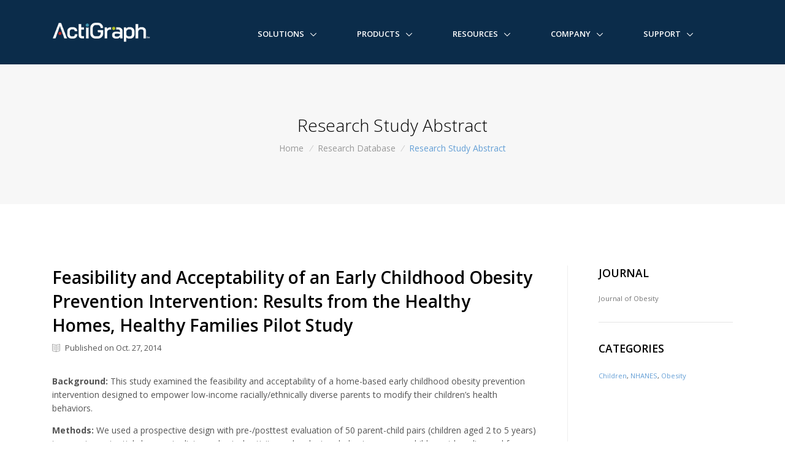

--- FILE ---
content_type: text/html; charset=UTF-8
request_url: https://www.actigraphcorp.com/research-database/feasibility-and-acceptability-of-an-early-childhood-obesity-prevention-intervention-results-from-the-healthy-homes-healthy-families-pilot-study/
body_size: 8925
content:

<!DOCTYPE html>
<!--[if IE 8]>    <html lang="en" class="no-js ie8"> <![endif]-->
<!--[if IE 9]>    <html lang="en" class="no-js ie9"> <![endif]-->
<!--[if gt IE 9]><!-->  <html lang="en" class="no-js"> <!--<![endif]-->

<head>
	<!-- Title -->
	<title>Feasibility and Acceptability of an Early Childhood Obesity Prevention Intervention: Results from the Healthy Homes, Healthy Families Pilot Study |  ActiGraph</title>

	<!-- Meta -->
	<meta charset="utf-8">
	<meta http-equiv="X-UA-Compatible" content="ie=edge,chrome=1">
	<meta name="viewport" content="width=device-width, initial-scale=1, shrink-to-fit=no">
	<meta name="description" content="ActiGraph is dedicated to providing our clients with highly accurate, innovative, and cost effective objective monitoring solutions to help them achieve their research and clinical data collection, analysis, and management objectives. Through close collaborative relationships with our clients, we strive to proactively identify emerging trends and understand the changing landscape of our industry, allowing us to deliver cutting edge hardware, software, and data management solutions to meet the evolving needs of the scientific community.">
	<meta name="keywords" content="Actigraph, Actigraphy, Research, Clinical Trials, Sleep Assesment, Wellness, Research Solutions, Clinical Trial Solutions, Sleep Assessment Solutions, Wellness Solutions, NHANES, Objective Monitoring Solutions, Activity, Physical Activity, Ambulatory Monitoring, Sleep, Sleep Disorders, PLM, Circadian Rhythms, Sleep/Wake Behavior, Activity Level, Accelerometer, Energy Expenditure, Obesity, Diabetes, Cardiovascular Disease, Cancer, Sleep Disorders, Sleep/Wake Assessment, Wireless-Enabled Activity Monitors, Activity Monitors, Wireless Monitors, Healthy Lifestyle, Physical Activity, wGT3X+, wActiSleep+, GT3X+, ActiSleep+" />
	<meta name="author" content="Enzo A. Culiolo, Richard T. Shaw">

	<!-- Favicon -->
	<link rel="apple-touch-icon" sizes="120x120" href="/wp-content/themes/ActiGraphCorp%203.0/assets/img/favicons/apple-touch-icon.png">
	<link rel="icon" type="image/png" href="/wp-content/themes/ActiGraphCorp%203.0/assets/img/favicons/favicon-32x32.png" sizes="32x32">
	<link rel="icon" type="image/png" href="/wp-content/themes/ActiGraphCorp%203.0/assets/img/favicons/favicon-16x16.png" sizes="16x16">
	<link rel="manifest" href="/wp-content/themes/ActiGraphCorp%203.0/assets/img/favicons/manifest.json">
	<link rel="mask-icon" href="/wp-content/themes/ActiGraphCorp%203.0/assets/img/favicons/safari-pinned-tab.svg" color="#0b2c4a">
	<meta name="theme-color" content="#ffffff">

	<meta name='robots' content='max-image-preview:large' />
<link rel='dns-prefetch' href='//fonts.googleapis.com' />
<link rel='dns-prefetch' href='//use.fontawesome.com' />
<link rel='dns-prefetch' href='//s.w.org' />
		<!-- This site uses the Google Analytics by ExactMetrics plugin v6.7.0 - Using Analytics tracking - https://www.exactmetrics.com/ -->
							<script src="//www.googletagmanager.com/gtag/js?id=UA-36986639-1"  type="text/javascript" data-cfasync="false"></script>
			<script type="text/javascript" data-cfasync="false">
				var em_version = '6.7.0';
				var em_track_user = true;
				var em_no_track_reason = '';
				
								var disableStr = 'ga-disable-UA-36986639-1';

				/* Function to detect opted out users */
				function __gtagTrackerIsOptedOut() {
					return document.cookie.indexOf( disableStr + '=true' ) > - 1;
				}

				/* Disable tracking if the opt-out cookie exists. */
				if ( __gtagTrackerIsOptedOut() ) {
					window[disableStr] = true;
				}

				/* Opt-out function */
				function __gtagTrackerOptout() {
					document.cookie = disableStr + '=true; expires=Thu, 31 Dec 2099 23:59:59 UTC; path=/';
					window[disableStr] = true;
				}

				if ( 'undefined' === typeof gaOptout ) {
					function gaOptout() {
						__gtagTrackerOptout();
					}
				}
								window.dataLayer = window.dataLayer || [];
				if ( em_track_user ) {
					function __gtagTracker() {dataLayer.push( arguments );}
					__gtagTracker( 'js', new Date() );
					__gtagTracker( 'set', {
						'developer_id.dNDMyYj' : true,
						                    });
					__gtagTracker( 'config', 'UA-36986639-1', {
						forceSSL:true,					} );
										window.gtag = __gtagTracker;										(
						function () {
							/* https://developers.google.com/analytics/devguides/collection/analyticsjs/ */
							/* ga and __gaTracker compatibility shim. */
							var noopfn = function () {
								return null;
							};
							var newtracker = function () {
								return new Tracker();
							};
							var Tracker = function () {
								return null;
							};
							var p = Tracker.prototype;
							p.get = noopfn;
							p.set = noopfn;
							p.send = function (){
								var args = Array.prototype.slice.call(arguments);
								args.unshift( 'send' );
								__gaTracker.apply(null, args);
							};
							var __gaTracker = function () {
								var len = arguments.length;
								if ( len === 0 ) {
									return;
								}
								var f = arguments[len - 1];
								if ( typeof f !== 'object' || f === null || typeof f.hitCallback !== 'function' ) {
									if ( 'send' === arguments[0] ) {
										var hitConverted, hitObject = false, action;
										if ( 'event' === arguments[1] ) {
											if ( 'undefined' !== typeof arguments[3] ) {
												hitObject = {
													'eventAction': arguments[3],
													'eventCategory': arguments[2],
													'eventLabel': arguments[4],
													'value': arguments[5] ? arguments[5] : 1,
												}
											}
										}
										if ( typeof arguments[2] === 'object' ) {
											hitObject = arguments[2];
										}
										if ( typeof arguments[5] === 'object' ) {
											Object.assign( hitObject, arguments[5] );
										}
										if ( 'undefined' !== typeof (
											arguments[1].hitType
										) ) {
											hitObject = arguments[1];
										}
										if ( hitObject ) {
											action = 'timing' === arguments[1].hitType ? 'timing_complete' : hitObject.eventAction;
											hitConverted = mapArgs( hitObject );
											__gtagTracker( 'event', action, hitConverted );
										}
									}
									return;
								}

								function mapArgs( args ) {
									var gaKey, hit = {};
									var gaMap = {
										'eventCategory': 'event_category',
										'eventAction': 'event_action',
										'eventLabel': 'event_label',
										'eventValue': 'event_value',
										'nonInteraction': 'non_interaction',
										'timingCategory': 'event_category',
										'timingVar': 'name',
										'timingValue': 'value',
										'timingLabel': 'event_label',
									};
									for ( gaKey in gaMap ) {
										if ( 'undefined' !== typeof args[gaKey] ) {
											hit[gaMap[gaKey]] = args[gaKey];
										}
									}
									return hit;
								}

								try {
									f.hitCallback();
								} catch ( ex ) {
								}
							};
							__gaTracker.create = newtracker;
							__gaTracker.getByName = newtracker;
							__gaTracker.getAll = function () {
								return [];
							};
							__gaTracker.remove = noopfn;
							__gaTracker.loaded = true;
							window['__gaTracker'] = __gaTracker;
						}
					)();
									} else {
										console.log( "" );
					( function () {
							function __gtagTracker() {
								return null;
							}
							window['__gtagTracker'] = __gtagTracker;
							window['gtag'] = __gtagTracker;
					} )();
									}
			</script>
				<!-- / Google Analytics by ExactMetrics -->
		<link rel='stylesheet' id='fonts-googleapis-css'  href='//fonts.googleapis.com/css?family=Open+Sans%3A400%2C300%2C500%2C600%2C700%7CPlayfair+Display%7CRoboto%7CRaleway%7CSpectral%7CRubik&#038;ver=5.7.14' type='text/css' media='all' />
<link rel='stylesheet' id='bootstrap-group-css' href='https://www.actigraphcorp.com/wp-content/plugins/bwp-minify/min/?f=wp-content/themes/ActiGraphCorp%203.0/assets/vendor/bootstrap/css/bootstrap.min.css,wp-content/themes/ActiGraphCorp%203.0/assets/vendor/icon-line/css/simple-line-icons.css,wp-content/themes/ActiGraphCorp%203.0/assets/vendor/icon-hs/style.css,wp-content/themes/ActiGraphCorp%203.0/assets/vendor/animate.css,wp-content/themes/ActiGraphCorp%203.0/assets/vendor/hamburgers/hamburgers.min.css,wp-content/themes/ActiGraphCorp%203.0/assets/vendor/hs-megamenu/src/hs.megamenu.css,wp-content/themes/ActiGraphCorp%203.0/assets/vendor/fancybox/jquery.fancybox.css,wp-content/themes/ActiGraphCorp%203.0/assets/css/unify-core.css,wp-content/themes/ActiGraphCorp%203.0/assets/css/unify-components.css,wp-content/themes/ActiGraphCorp%203.0/assets/css/unify-globals.css,wp-content/themes/ActiGraphCorp%203.0/assets/css/custom.css,wp-includes/css/dist/block-library/style.min.css' type='text/css' media='all' />
<link rel='stylesheet' id='font-awesome-css'  href='//use.fontawesome.com/9b950c5921.css?ver=5.7.14' type='text/css' media='all' />
<script type='text/javascript' src='https://www.actigraphcorp.com/wp-includes/js/jquery/jquery.min.js?ver=3.5.1' id='jquery-core-js'></script>
<script type='text/javascript' src='https://www.actigraphcorp.com/wp-includes/js/jquery/jquery-migrate.min.js?ver=3.3.2' id='jquery-migrate-js'></script>
<script type='text/javascript' id='exactmetrics-frontend-script-js-extra'>
/* <![CDATA[ */
var exactmetrics_frontend = {"js_events_tracking":"true","download_extensions":"zip,mp3,mpeg,pdf,docx,pptx,xlsx,rar","inbound_paths":"[{\"path\":\"\\\/go\\\/\",\"label\":\"affiliate\"},{\"path\":\"\\\/recommend\\\/\",\"label\":\"affiliate\"}]","home_url":"https:\/\/www.actigraphcorp.com","hash_tracking":"false","ua":"UA-36986639-1"};
/* ]]> */
</script>
<script type='text/javascript' src='https://www.actigraphcorp.com/wp-content/plugins/bwp-minify/min/?f=wp-content/themes/ActiGraphCorp%203.0/assets/vendor/jquery.easing/js/jquery.easing.js,wp-content/themes/ActiGraphCorp%203.0/assets/vendor/popper.min.js,wp-content/themes/ActiGraphCorp%203.0/assets/vendor/bootstrap/js/bootstrap.min.js,wp-content/themes/ActiGraphCorp%203.0/assets/vendor/hs-megamenu/src/hs.megamenu.js,wp-content/themes/ActiGraphCorp%203.0/assets/vendor/fancybox/jquery.fancybox.min.js,wp-content/themes/ActiGraphCorp%203.0/assets/js/hs.core.js,wp-content/themes/ActiGraphCorp%203.0/assets/js/components/hs.header.js,wp-content/themes/ActiGraphCorp%203.0/assets/js/helpers/hs.hamburgers.js,wp-content/themes/ActiGraphCorp%203.0/assets/js/components/hs.dropdown.js,wp-content/themes/ActiGraphCorp%203.0/assets/js/components/hs.popup.js,wp-content/themes/ActiGraphCorp%203.0/assets/js/components/hs.go-to.js,wp-content/plugins/google-analytics-dashboard-for-wp/assets/js/frontend-gtag.min.js'></script>
<link rel="https://api.w.org/" href="https://www.actigraphcorp.com/wp-json/" /><link rel="canonical" href="https://www.actigraphcorp.com/research-database/feasibility-and-acceptability-of-an-early-childhood-obesity-prevention-intervention-results-from-the-healthy-homes-healthy-families-pilot-study/" />
<link rel='shortlink' href='https://www.actigraphcorp.com/?p=15062' />
<link rel="alternate" type="application/json+oembed" href="https://www.actigraphcorp.com/wp-json/oembed/1.0/embed?url=https%3A%2F%2Fwww.actigraphcorp.com%2Fresearch-database%2Ffeasibility-and-acceptability-of-an-early-childhood-obesity-prevention-intervention-results-from-the-healthy-homes-healthy-families-pilot-study%2F" />
<link rel="alternate" type="text/xml+oembed" href="https://www.actigraphcorp.com/wp-json/oembed/1.0/embed?url=https%3A%2F%2Fwww.actigraphcorp.com%2Fresearch-database%2Ffeasibility-and-acceptability-of-an-early-childhood-obesity-prevention-intervention-results-from-the-healthy-homes-healthy-families-pilot-study%2F&#038;format=xml" />

	<!--=== Start of HubSpot Embed Code ===-->
	<script type="text/javascript" id="hs-script-loader" async defer src="//js.hs-scripts.com/6407355.js"></script>
	<!--=== End of HubSpot Embed Code ===-->
</head>

<body>

<main>

<!-- Site Notifications -->

<!-- Header -->
<header id="js-header" class="u-header u-header--static--lg u-header--show-hide--lg u-header--change-appearance--lg" data-header-fix-moment="500" data-header-fix-effect="slide">
	<div class="u-header__section u-header__section--dark g-bg-blue-dark-v1 g-transition-0_3 g-py-10 g-py-0--lg" data-header-fix-moment-classes="u-shadow-v18">
		<nav class="js-mega-menu navbar navbar-expand-lg py-0">
			<div class="container">
				<!-- Responsive Toggle Button -->
				<button class="navbar-toggler navbar-toggler-right btn g-line-height-1 g-brd-none g-pa-0 g-pos-abs g-top-3 g-right-0" type="button" aria-label="Toggle navigation" aria-expanded="false" aria-controls="navBar" data-toggle="collapse" data-target="#navBar">
					<span class="hamburger hamburger--slider">
				<span class="hamburger-box">
					<span class="hamburger-inner"></span>
					</span>
					</span>
				</button>
				<!-- End Responsive Toggle Button -->

				<!-- Logo -->
				<a href="https://theactigraph.com/" class="navbar-brand">
					<img src="/wp-content/themes/ActiGraphCorp%203.0/assets/img/logo/ActiGraph-Logo-Reversed@215px.png" style="width: 160px;" alt="ActiGraph™">
				</a>
				<!-- End Logo -->

				<!-- Navigation -->
				<div class="collapse navbar-collapse align-items-center flex-sm-row g-pt-10 g-pt-5--lg g-mr-40--sm" id="navBar">
					<ul class="navbar-nav ml-auto text-uppercase g-font-weight-600 u-main-nav-v3 u-sub-menu-v1">
						<!-- Links -->
						<li data-animation-in="fadeIn" data-animation-out="fadeOut" id="nav-menu-item-21002" class="nav-item hs-has-sub-menu g-mx-2--md g-mx-5--xl g-mb-5 g-mb-0--lg  menu-item-depth-0 menu-item menu-item-type-custom menu-item-object-custom"><a data-toggle="dropdown"class=nav-link>Solutions</a></li>
<li data-animation-in="fadeIn" data-animation-out="fadeOut" id="nav-menu-item-20996" class="nav-item hs-has-sub-menu g-mx-2--md g-mx-5--xl g-mb-5 g-mb-0--lg  menu-item-depth-0 menu-item menu-item-type-custom menu-item-object-custom"><a data-toggle="dropdown"class=nav-link>Products</a></li>
<li data-animation-in="fadeIn" data-animation-out="fadeOut" id="nav-menu-item-21008" class="nav-item hs-has-sub-menu g-mx-2--md g-mx-5--xl g-mb-5 g-mb-0--lg  menu-item-depth-0 menu-item menu-item-type-custom menu-item-object-custom"><a data-toggle="dropdown"class=nav-link>Resources</a></li>
<li data-animation-in="fadeIn" data-animation-out="fadeOut" id="nav-menu-item-21009" class="nav-item hs-has-sub-menu g-mx-2--md g-mx-5--xl g-mb-5 g-mb-0--lg  menu-item-depth-0 menu-item menu-item-type-custom menu-item-object-custom"><a data-toggle="dropdown"class=nav-link>Company</a></li>
<li data-animation-in="fadeIn" data-animation-out="fadeOut" id="nav-menu-item-27365" class="nav-item hs-has-sub-menu g-mx-2--md g-mx-5--xl g-mb-5 g-mb-0--lg  menu-item-depth-0 menu-item menu-item-type-custom menu-item-object-custom"><a data-toggle="dropdown"class=nav-link>Support</a></li>
						<!-- End Links -->
					</ul>
				</div>
				<!-- End Navigation -->

				<!-- Contact Us -->
				<!--<div class="d-inline-block g-pos-abs g-top-12 g-right-65 g-pos-rel--lg g-top-0--lg g-right-0--lg g-valign-middle g-ml-30 g-ml-0--lg">
					<a class="btn btn-sm u-btn-primary g-rounded-50 g-py-8 g-px-15 g-mr-15" href="/contact-us">Contact Us</a>
				</div>-->
				<!-- End Contact Us -->

				<!-- Search -->
				<!--<div class="d-inline-block g-pos-abs g-top-12 g-right-65 g-pos-rel--lg g-top-0--lg g-right-0--lg g-valign-middle g-ml-30 g-ml-0--lg">
					<a href="https://www.actigraphcorp.com/" class="g-font-size-18 g-color-main" aria-haspopup="true" aria-expanded="false" aria-controls="searchform-1" data-dropdown-target="#searchform-1" data-dropdown-type="css-animation" data-dropdown-duration="300" data-dropdown-animation-in="fadeInUp"
					data-dropdown-animation-out="fadeOutDown">
						<i class="fa fa-search g-color-white"></i>
					</a>-->

					<!-- Search Form -->
					<!--<form id="searchform-1" class="u-searchform-v1 u-dropdown--css-animation u-dropdown--hidden g-bg-white g-pa-10 g-mt-40--lg g-mt-20--lg--scrolling" role="search" name="searchform" method="get" action="https://www.actigraphcorp.com/">
						<div class="input-group g-brd-primary--focus">
							<input class="form-control rounded-0 u-form-control" name="s" type="search" value="" placeholder="Search actigraphcorp.com">

							<div class="input-group-addon p-0">
								<button class="btn rounded-0 btn-primary btn-md g-font-size-14 g-px-18" type="submit">Search</button>
							</div>
						</div>
					</form>-->
					<!-- End Search Form -->
				<!--</div>-->
				<!-- End Search -->
			</div>
		</nav>
	</div>
</header>


		<!-- Breadcrumbs -->
		<section class="g-bg-gray-light-v5 g-py-80">
			<div class="container text-center">
				<h2 class="h2 g-color-black g-font-weight-300">Research Study Abstract</h2>

				<ul class="u-list-inline">
					<li class="list-inline-item g-mr-5">
						<a class="u-link-v5 g-color-gray-dark-v5 g-color-primary--hover" href="/">Home</a>
					<i class="g-color-gray-light-v2 g-ml-5">/</i>
					</li>
					<li class="list-inline-item g-mr-5">
						<a class="u-link-v5 g-color-gray-dark-v5 g-color-primary--hover" href="/research-database">Research Database</a>
						<i class="g-color-gray-light-v2 g-ml-5">/</i>
					</li>
					<li class="list-inline-item g-color-primary">
						<span>Research Study Abstract</span>
					</li>
				</ul>
			</div>
		</section>
		<!-- End Breadcrumbs -->

		<!-- Page Content -->
		<section class="container g-py-100">
			<div class="row justify-content-between">
				<!-- Entry Content -->
				<div class="col-lg-9 g-pr-50--lg">

					
					<h2 class="g-color-black g-font-weight-600">Feasibility and Acceptability of an Early Childhood Obesity Prevention Intervention: Results from the Healthy Homes, Healthy Families Pilot Study</h2>

					<div class="d-flex justify-content-between g-mb-20">
						<ul class="list-inline g-font-size-13">
															<li class="list-inline-item mr-4 mb-0">
									<i class="icon-book-open g-pos-rel g-top-1 g-color-gray-dark-v5 g-mr-5"></i> 
									Published on Oct. 27, 2014								</li>
														</ul>
					</div>

					<p><strong>Background:</strong> This study examined the feasibility and acceptability of a home-based early childhood obesity prevention intervention designed to empower low-income racially/ethnically diverse parents to modify their children’s health behaviors.</p>

<p><strong>Methods:</strong> We used a prospective design with pre-/posttest evaluation of 50 parent-child pairs (children aged 2 to 5 years) to examine potential changes in dietary, physical activity, and sedentary behaviors among children at baseline and four-month follow-up.</p>

<p><strong>Results:</strong> 39 (78%) parent-child pairs completed evaluation data at 4-month follow-up. Vegetable intake among children significantly increased at follow-up (0.54 cups at 4 months compared to 0.28 cups at baseline, P = 0.001 ) and ounces of fruit juice decreased at follow-up (11.9 ounces at 4 months compared to 16.0 ounces at baseline, P = 0.036). Sedentary behaviors also improved. Children significantly decreased time spent watching TV on weekdays (P &lt; 0.01) and also reduced weekend TV time. In addition, the number of homes with TV sets in the child’s bedroom also decreased (P &lt; 0.0013).</p>

<p><strong>Conclusions:</strong> The findings indicate that a home-based early childhood obesity prevention intervention is feasible, acceptable and demonstrates short-term effects on dietary and sedentary behaviors of low-income racially/ethnically diverse children.</p>
				</div>
				<!-- End Entry Content -->

				<!-- Entry Credits -->
				<div class="col-lg-3 g-brd-left--lg g-brd-gray-light-v4 g-pl-50--lg">
										    <h2 class="h5 g-color-black g-font-weight-600 text-uppercase mb-4">Journal</h2>
					    <small>
					    	<p class="g-color-gray-dark-v4">Journal of Obesity</p>
					    </small>
					    <hr class="g-my-30">
					    
					<!-- Categories -->
					<h2 class="h5 g-color-black g-font-weight-600 text-uppercase mb-4">Categories</h2>
						<small>
							<a href="https://www.actigraphcorp.com/category/research-database/children/" rel="tag">Children</a>, <a href="https://www.actigraphcorp.com/category/research-database/nhanes/" rel="tag">NHANES</a>, <a href="https://www.actigraphcorp.com/category/research-database/obesity/" rel="tag">Obesity</a>						</small>
				</div>
				<!-- End Entry Credits -->
			</div>
		</section>
		<!-- End Page Conent -->
		

<!--=== Footer Section ===-->
<section id="footer">
	<footer class="u-footer--abs-bottom-actigraph g-bg-blue-dark-v1 g-color-white-opacity-0_8 g-py-50">
		<div class="container">
			<!-- Footer Content -->
			<div class="row">
				<!-- Mission Statement -->
				<div class="col-md-12 col-lg-4 g-mb-25 g-mb-0--lg">
					<a href="/"><img src="/wp-content/themes/ActiGraphCorp 3.0/assets/img/logo/ActiGraph-Logo-Reversed@215px.png" style="width: 160px;" alt="ActiGraph™"></a>
				</div>
				<!-- End Mission Statement -->

				<!-- Solutions -->
				<div class="col-sm-6 col-lg g-mb-25 g-mb-0--lg">
					<h2 class="h5 g-color-white mb-4">Solutions</h2>
					<ul class="list-unstyled">
						<li class="g-mb-8">
							<a class="d-inline-block g-color-white-opacity-0_6 g-color-primary--hover rounded g-text-underline--none--hover g-transition-0_5 g-pl-7--hover" href="https://www.actigraphcorp.com/?page_id=21379">Clinical Trials</a>
						</li>
						<li class="g-mb-8">
							<a class="d-inline-block g-color-white-opacity-0_6 g-color-primary--hover rounded g-text-underline--none--hover g-transition-0_5 g-pl-7--hover" href="https://www.actigraphcorp.com/?page_id=21305">Academic Research</a>
						</li>
						<li class="g-mb-8">
							<a class="d-inline-block g-color-white-opacity-0_6 g-color-primary--hover rounded g-text-underline--none--hover g-transition-0_5 g-pl-7--hover" href="https://www.actigraphcorp.com/?page_id=21381">Sleep Assessment</a>
						</li>
					</ul>
				</div>
				<!-- End Solutions -->

				<!-- Products -->
				<div class="col-sm-6 col-lg g-mb-25 g-mb-0--lg">
					<h2 class="h5 g-color-white mb-4">Products</h2>
					<ul class="list-unstyled">
						<li class="g-mb-8">
							<a class="d-inline-block g-color-white-opacity-0_6 g-color-primary--hover rounded g-text-underline--none--hover g-transition-0_5 g-pl-7--hover" href="https://www.actigraphcorp.com/?page_id=23755">CP Insight Watch</a>
						</li>
						<li class="g-mb-8">
							<a class="d-inline-block g-color-white-opacity-0_6 g-color-primary--hover rounded g-text-underline--none--hover g-transition-0_5 g-pl-7--hover" href="https://www.actigraphcorp.com/?page_id=21887">wGT3X-BT</a>
						</li>
						<li class="g-mb-8">
							<a class="d-inline-block g-color-white-opacity-0_6 g-color-primary--hover rounded g-text-underline--none--hover g-transition-0_5 g-pl-7--hover" href="https://www.actigraphcorp.com/research-database/feasibility-and-acceptability-of-an-early-childhood-obesity-prevention-intervention-results-from-the-healthy-homes-healthy-families-pilot-study/">CentrePoint</a>
						</li>
						<li>
							<a class="d-inline-block g-color-white-opacity-0_6 g-color-primary--hover rounded g-text-underline--none--hover g-transition-0_5 g-pl-7--hover" href="/actilife/">ActiLife</a>
						</li>
					</ul>
				</div>
				<!-- End Products -->

				<!-- Company -->
				<div class="col-sm-6 col-lg g-mb-25 g-mb-0--lg">
					<h2 class="h5 g-color-white mb-4">Company</h2>
					<ul class="list-unstyled">
						<li class="g-mb-8">
							<a class="d-inline-block g-color-white-opacity-0_6 g-color-primary--hover rounded g-text-underline--none--hover g-transition-0_5 g-pl-7--hover" href="https://www.actigraphcorp.com/?page_id=21155">About Us</a>
						</li>
						<li class="g-mb-8">
							<a class="d-inline-block g-color-white-opacity-0_6 g-color-primary--hover rounded g-text-underline--none--hover g-transition-0_5 g-pl-7--hover" href="https://www.actigraphcorp.com/?page_id=21271">News &amp; Events</a>
						</li>
						<li class="g-mb-8">
							<a class="d-inline-block g-color-white-opacity-0_6 g-color-primary--hover rounded g-text-underline--none--hover g-transition-0_5 g-pl-7--hover" href="/leadership">Leadership</a>
						</li>
						<li>
							<a class="d-inline-block g-color-white-opacity-0_6 g-color-primary--hover rounded g-text-underline--none--hover g-transition-0_5 g-pl-7--hover" href="/contact-us">Contact Us</a>
						</li>
					</ul>
				</div>
				<!-- End Company -->

				<!-- Support -->
				<div class="col-sm-6 col-lg g-mb-25 g-mb-0--lg">
					<h2 class="h5 g-color-white mb-4">Support</h2>
					<ul class="list-unstyled">
						<li class="g-mb-8">
							<a class="d-inline-block g-color-white-opacity-0_6 g-color-primary--hover rounded g-text-underline--none--hover g-transition-0_5 g-pl-7--hover" href="//actigraphcorp.force.com/support/s/">Support Center</a>
						</li>
						<li class="g-mb-8">
							<a class="d-inline-block g-color-white-opacity-0_6 g-color-primary--hover rounded g-text-underline--none--hover g-transition-0_5 g-pl-7--hover" href="https://www.actigraphcorp.com/?page_id=21713">Downloads</a>
						</li>
						<li class="g-mb-8">
							<a class="d-inline-block g-color-white-opacity-0_6 g-color-primary--hover rounded g-text-underline--none--hover g-transition-0_5 g-pl-7--hover" href="/support/tutorials-access">Tutorials</a>
						</li>
						<li>
							<a class="d-inline-block g-color-white-opacity-0_6 g-color-primary--hover rounded g-text-underline--none--hover g-transition-0_5 g-pl-7--hover" href="/support/rma-recertification/">RMAs</a>
						</li>
					</ul>
				</div>
				<!-- End Support -->
			</div>
			<!-- End Footer Content -->

			<hr class="g-brd-white-opacity-0_3 g-my-50">

			<!-- Copyright -->
			<div class="row">
				<div class="col-md-8 d-flex align-items-center g-mb-15 g-mb-0--md">
					<ul class="u-list-inline">
						<li class="list-inline-item">
							Copyright &copy; 2026 ActiGraph, LLC. All rights reserved.
						</li>
						<li class="list-inline-item">
							<a class="g-color-primary g-color-primary--hover" href="https://www.actigraphcorp.com/?page_id=33">Terms of Use</a>
						</li>
						<li class="list-inline-item">
							<span>|</span>
						</li>
						<li class="list-inline-item">
							<a class="g-color-primary g-color-primary--hover" href="https://www.actigraphcorp.com/?page_id=36">Privacy Policy</a>
						</li>
						<li class="list-inline-item">
							<span>|</span>
						</li>
						<li class="list-inline-item">
							<a class="g-color-primary g-color-primary--hover" href="https://www.actigraphcorp.com/?page_id=39">Shipping Policy</a>
						</li>
					</ul>
				</div>

				<div class="col-md-4">
					<ul class="list-inline text-md-right mb-0">
						<li class="list-inline-item">
							<a class="u-icon-v3 u-icon-size--sm g-font-size-default g-bg-white-opacity-0_1 g-bg-primary--hover g-color-white-opacity-0_8 rounded" href="//www.linkedin.com/company/actigraph" target="_blank" rel="noopener">
							<i class="fa fa-linkedin"></i>
						</a>
						</li>
						<li class="list-inline-item">
							<a class="u-icon-v3 u-icon-size--sm g-font-size-default g-bg-white-opacity-0_1 g-bg-primary--hover g-color-white-opacity-0_8 rounded" href="//www.facebook.com/actigraphcorp" target="_blank" rel="noopener">
							<i class="fa fa-facebook"></i>
						</a>
						</li>
						<li class="list-inline-item">
							<a class="u-icon-v3 u-icon-size--sm g-font-size-default g-bg-white-opacity-0_1 g-bg-primary--hover g-color-white-opacity-0_8 rounded" href="//twitter.com/actigraph" target="_blank" rel="noopener">
							<i class="fa fa-twitter"></i>
						</a>
						</li>
						<li class="list-inline-item">
							<a class="u-icon-v3 u-icon-size--sm g-font-size-default g-bg-white-opacity-0_1 g-bg-primary--hover g-color-white-opacity-0_8 rounded" href="//www.youtube.com/theactigraph" target="_blank" rel="noopener">
							<i class="fa fa-youtube"></i>
						</a>
						</li>
					</ul>
				</div>
			</div>
			<!-- End Copyright -->
		</div>
	</footer>
</section>
<!--=== End Footer ===-->

<!--=== Go to Top ===-->
<a class="js-go-to u-go-to-v1" href="#" data-type="fixed" data-position='{
		"bottom": 15,
		"right": 15
	}' data-offset-top="400" data-compensation="#js-header" data-show-effect="zoomIn">
		<i class="hs-icon hs-icon-arrow-top"></i>
</a>
<!--=== End Go to Top ===-->

<!--=== JS Plugins Init. ===-->
<script>
jQuery(document).on('ready', function () {
	// initialization of go to
	jQuery.HSCore.components.HSGoTo.init('.js-go-to');

	// initialization of HSDropdown component
	jQuery.HSCore.components.HSDropdown.init( jQuery('[data-dropdown-target]'), {
		afterOpen: function(){
			jQuery(this).find('input[type="search"]').focus();
		}
	});

	// initialization of header
	jQuery.HSCore.components.HSHeader.init( jQuery('#js-header') );
	jQuery.HSCore.helpers.HSHamburgers.init('.hamburger');

	// initialization of HSMegaMenu component
	jQuery('.js-mega-menu').HSMegaMenu({
		event: 'hover',
		pageContainer: jQuery('.container'),
		breakpoint: 991
	});

	// initialization of popups
    jQuery.HSCore.components.HSPopup.init('.js-fancybox');
});
</script>
<!--=== End JS Plugins Init. ===-->

<!--=== LinkedIn Insight Tag Code ===-->
<script type="text/javascript">
	_linkedin_partner_id = "196258";
	window._linkedin_data_partner_ids = window._linkedin_data_partner_ids || [];
	window._linkedin_data_partner_ids.push(_linkedin_partner_id);
</script>
<script type="text/javascript">
	(function(l) {
		if (!l){window.lintrk = function(a,b){window.lintrk.q.push([a,b])};
		window.lintrk.q=[]}
		var s = document.getElementsByTagName("script")[0];
		var b = document.createElement("script");
		b.type = "text/javascript";b.async = true;
		b.src = "https://snap.licdn.com/li.lms-analytics/insight.min.js";
		s.parentNode.insertBefore(b, s);})(window.lintrk);
</script>
<noscript>
	<img height="1" width="1" style="display:none;" alt="" src="https://px.ads.linkedin.com/collect/?pid=196258&fmt=gif" />
</noscript>
<!--=== End LinkedIn Insight Tag Code ===-->

<!-- Google Analytics -->
		<script>var _gaq = _gaq || [];_gaq.push(['_setAccount', 'UA-36986639-1']);_gaq.push(['_trackPageview']);(function(d,t) {var ga=d.createElement(t),s=d.getElementsByTagName(t)[0];ga.async=ga.src=('https:'==d.location.protocol?'//ssl':'//www')+'.google-analytics.com/ga.js';s.parentNode.insertBefore(ga,s);})(document,'script');</script>
		<!-- End Google Analytics --><script type='text/javascript' src='https://www.actigraphcorp.com/wp-content/plugins/bwp-minify/min/?f=wp-includes/js/wp-embed.min.js'></script>

</main>
</body>
</html><!-- WP Super Cache is installed but broken. The constant WPCACHEHOME must be set in the file wp-config.php and point at the WP Super Cache plugin directory. -->